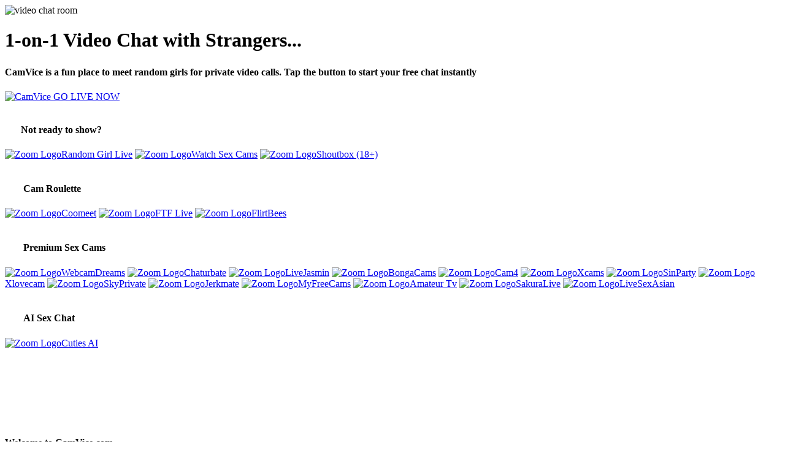

--- FILE ---
content_type: text/html; charset=UTF-8
request_url: https://camvice.com/?user=portal
body_size: 4271
content:
<!DOCTYPE html>


<html class="theme-auto" lang="en">

  <head>
    <meta charset="utf-8">
    <meta name="viewport" content="width=device-width, initial-scale=1">
    <title>CamVice - Free Video Chat With Strangers | The New Omegle | www.CamVice.com |</title>
    <link rel="icon" type="image/x-icon" href="/images/icon.png">
    <meta property="og:image" content="/images/icon.png" />
    <meta name="description" content="Adult alternative to Omegle that lets you anonymously chat with strangers worldwide. No mobile app needed! Start instantly. Features: Random live cams, voice messages, text chat, interests and more">
    <meta name="keywords" content="video chat, live video, one-on-one video chat, video chat room, 1v1 chat, camvice, omegle website, adult call, flirt talk, sex call, ">
    <meta name="author" content="CamVice.com">
    <link rel="canonical" href="https://camvice.com">
    <link rel="stylesheet" href="css/reset.css">
    <link rel="stylesheet" href="css/style.css">
    <link rel="stylesheet" href="css/brands.css">
    
 <link rel="preconnect" href="https://fonts.googleapis.com">
<link rel="preconnect" href="https://fonts.gstatic.com" crossorigin>
<link href="https://fonts.googleapis.com/css2?family=Open+Sans:ital,wght@0,300..800;1,300..800&display=swap" rel="stylesheet">

  </head>

<body>
    

      
    



    <div class="container">
        <div class="column">

            <img class="avatar avatar--none" src="images/avatar.png" srcset="images/avatar.png" alt="video chat room">

            <h1>
              1-on-1 Video Chat with Strangers...
            </h1>

            <p><b>CamVice is a fun place to meet random girls for private video calls. Tap the button to start your free chat instantly</b> <span class="emoji speed"></span>️️</p>
            
				<div class="button-stack" role="navigation">	   
					   
             <!-- Generic Map -->
              <a class="button button-default" href="https://coomeet.me/?id=17170863718441&p=camvice" target="_blank" rel="noopener" role="button"><img class="icon" aria-hidden="true" src="images/icons/play.svg" alt="CamVice"> GO LIVE NOW</a>


					   
			  </div>
            
            <br>
            
            <p><span class="emojix nocam"></span> <strong>Not ready to show?</strong></p>

                       
				
					    <div class="button-stack" role="navigation">
               
               <!-- Zoom -->
              <a class="button button-zoom" href="https://go.webcamdreams.com/api/goToTheRoom?campaignId=portalrandomvice&targetDomain=webcamdreams.com&tag=girls&sound=false&userId=22ec0f4c9a43b0abe1ae786cb41579ed22a389061f7745450ab8c2bb93ca6fb3" target="_blank" rel="noopener" role="button"><img class="icon" aria-hidden="true" src="images/icons/zoom.svg" alt="Zoom Logo">Random Girl Live</a>
              <!-- Zoom -->
              <a class="button button-zoom" href="https://go.webcamdreams.com/?memberId=portalvice&userId=22ec0f4c9a43b0abe1ae786cb41579ed22a389061f7745450ab8c2bb93ca6fb3" target="_blank" rel="noopener" role="button"><img class="icon" aria-hidden="true" src="images/icons/zoom.svg" alt="Zoom Logo">Watch Sex Cams</a>
            <!-- Zoom -->
              <a class="button button-zoom" href="shoutbox" target="_blank" rel="noopener" role="button"><img class="icon" aria-hidden="true" src="images/icons/generic-sms.svg" alt="Zoom Logo">Shoutbox (18+)</a>
              
     <br>
     <br>
    
    
     <p><span class="emojigems"></span> <strong>Cam Roulette</strong></p>
      <!-- Zoom -->
              <a class="button button-zoom" href="https://coomeet.me/?id=17170863718441&p=camvicea" target="_blank" rel="noopener" role="button"><img class="icon" aria-hidden="true" src="images/icons/zoom.svg" alt="Zoom Logo">Coomeet</a>
      <!-- Zoom -->
              <a class="button button-zoom" href="https://ftf.live/app?tc=rg3Rnx" target="_blank" rel="noopener" role="button"><img class="icon" aria-hidden="true" src="images/icons/zoom.svg" alt="Zoom Logo">FTF Live</a>
     <!-- Zoom -->
              <a class="button button-zoom" href="https://app.flirtbees.com/trial?ref=2289&pi=&gender=all" target="_blank" rel="noopener" role="button"><img class="icon" aria-hidden="true" src="images/icons/zoom.svg" alt="Zoom Logo">FlirtBees</a>
    
     <br>
     <br>
    
     <p><span class="emojigems"></span> <strong>Premium Sex Cams</strong></p>
      <!-- Zoom -->
              <a class="button button-zoom" href="https://go.webcamdreams.com/?memberId=portallinkvice&userId=22ec0f4c9a43b0abe1ae786cb41579ed22a389061f7745450ab8c2bb93ca6fb3" target="_blank" rel="noopener" role="button"><img class="icon" aria-hidden="true" src="images/icons/zoom.svg" alt="Zoom Logo">WebcamDreams</a>
       <!-- Zoom -->
              <a class="button button-zoom" href="https://chaturbate.com/in/?tour=grq0&campaign=dlTqN&track=cbportal" target="_blank" rel="noopener" role="button"><img class="icon" aria-hidden="true" src="images/icons/zoom.svg" alt="Zoom Logo">Chaturbate</a>
      <!-- Zoom -->
      <a class="button button-zoom" href="https://ctwmsg.com/?siteId=jasmin&categoryName=&pageName=home&performerName=&prm[psid]=httpbiz&prm[pstool]=205_1&prm[psprogram]=revs&prm[campaign_id]=133592&subAffId=xportal" target="_blank" rel="noopener" role="button"><img class="icon" aria-hidden="true" src="images/icons/zoom.svg" alt="Zoom Logo">LiveJasmin</a>
     <!-- Zoom -->
      <a class="button button-zoom" href="https://bongacams11.com/track?c=831953" target="_blank" rel="noopener" role="button"><img class="icon" aria-hidden="true" src="images/icons/zoom.svg" alt="Zoom Logo">BongaCams</a>
      <!-- Zoom -->
      <a class="button button-zoom" href="https://offers.cam4tracking.com/aff_c?offer_id=3405&aff_id=10492&source=vice&aff_sub=xportal" target="_blank" rel="noopener" role="button"><img class="icon" aria-hidden="true" src="images/icons/zoom.svg" alt="Zoom Logo">Cam4</a>
      <!-- Zoom -->
      <a class="button button-zoom" href="https://owupwpoefdfxuuf.com/cp/text_link/index.php?ur=aHR0cHM6Ly93d3cueGNhbXMuY29tP2RzY2xyPWZhbHNlJmNvbWZyb209MTA0Mzg5OCZjZjI9JmNmc2EyPSZjZjA9cGMy&promo=xcams&subid1=&subid2=&brand=xcams" target="_blank" rel="noopener" role="button"><img class="icon" aria-hidden="true" src="images/icons/zoom.svg" alt="Zoom Logo">Xcams</a>
      <!-- Zoom -->
      <a class="button button-zoom" href="https://sinparty.com/category/girls?linkId=lp_626973&sourceId=camclick&tenantId=sinaffiliates" target="_blank" rel="noopener" role="button"><img class="icon" aria-hidden="true" src="images/icons/zoom.svg" alt="Zoom Logo">SinParty</a>
      <!-- Zoom -->
      <a class="button button-zoom" href="https://www.xlovecam.com/prm03/textlink?id_affilie=26338&p=online&tri=10" target="_blank" rel="noopener" role="button"><img class="icon" aria-hidden="true" src="images/icons/zoom.svg" alt="Zoom Logo">Xlovecam</a>
       <!-- Zoom -->
      <a class="button button-zoom" href="https://skyprivate.click/track/camclick.118.21.21.0.0.0.0.0.0.0.0" target="_blank" rel="noopener" role="button"><img class="icon" aria-hidden="true" src="images/icons/zoom.svg" alt="Zoom Logo">SkyPrivate</a>
      <!-- Zoom -->
      <a class="button button-zoom" href="https://t.ajrkm1.com/400948/6224/0?aff_sub5=SF_006OG000004lmDN" target="_blank" rel="noopener" role="button"><img class="icon" aria-hidden="true" src="images/icons/zoom.svg" alt="Zoom Logo">Jerkmate</a>         
     <!-- Zoom -->
      <a class="button button-zoom" href="https://t.amyfc.link/400948/779/0?aff_sub5=SF_006OG000004lmDN" target="_blank" rel="noopener" role="button"><img class="icon" aria-hidden="true" src="images/icons/zoom.svg" alt="Zoom Logo">MyFreeCams</a>         
    <!-- Zoom -->
      <a class="button button-zoom" href="https://y.iw0.net/r/K64naxq/?a=35883b1e-aa72-43c5-a494-7b1895bf2630" target="_blank" rel="noopener" role="button"><img class="icon" aria-hidden="true" src="images/icons/zoom.svg" alt="Zoom Logo">Amateur Tv</a>
      <!-- Zoom -->
      <a class="button button-zoom" href="https://clear-tv.com/Click2/1-354-239524" target="_blank" rel="noopener" role="button"><img class="icon" aria-hidden="true" src="images/icons/zoom.svg" alt="Zoom Logo">SakuraLive</a>         
    <!-- Zoom -->
      <a class="button button-zoom" href="https://ctwmsg.com/?performerName=&siteId=las&cobrandId=&superCategoryName=&categoryName=&pageName=home&prm[psid]=httpbiz&prm[pstool]=205_1&prm[psprogram]=revs&prm[campaign_id]=&subAffId=" target="_blank" rel="noopener" role="button"><img class="icon" aria-hidden="true" src="images/icons/zoom.svg" alt="Zoom Logo">LiveSexAsian</a>   
    
     <br>
     <br>
    
    
     <p><span class="emojigems"></span> <strong>AI Sex Chat</strong></p>
      <!-- Zoom -->
              <a class="button button-zoom" href="https://ctwmsg.com/?siteId=cutiesai&pageName=home&prm[psid]=httpbiz&prm[pstool]=650_2&prm[psprogram]=revs&prm[campaign_id]=&subAffId=" target="_blank" rel="noopener" role="button"><img class="icon" aria-hidden="true" src="images/icons/zoom.svg" alt="Zoom Logo">Cuties AI</a>
      
      
      
      
      
      
      </div>




<br>
<br>
<br>
<br>


<style>

  .emojigems {
  display: inline-block;
  width: 1.6em;
  height: 1.8em;
  background-size: contain;
  background-repeat: no-repeat;
  vertical-align: middle;
  position: relative;
 
}

  .emoji.speed {
  display: inline-block;
  width: 2.34em;
  height: 1.7em;
  background-size: contain;
  background-repeat: no-repeat;
  vertical-align: middle;
  position: relative;
 
}
  
  .emoji.chili {
  display: inline-block;
  width: 1.5em;
  height: 1.5em;
  background-size: contain;
  background-repeat: no-repeat;
  vertical-align: middle;
  position: relative;
  top: -5.5px; 
}

  .emoji.adult {
  display: inline-block;
  width: 2.2em;
  height: 2.2em;
  background-size: contain;
  background-repeat: no-repeat;
  vertical-align: middle;
  position: relative;
  top: -2.6px; 
}

.emojix {
  display: inline-block;
  width: 1.4em;
  height: 1.6em;
  background-size: contain;
  background-repeat: no-repeat;
  vertical-align: middle;
}

/* Each emoji */
.emoji.chili {
  background-image: url("images/chilli.png");
}

.emoji.adult {
  background-image: url("images/adult.png");
}

.emojix.nocam {
  background-image: url("images/nocam.png");
}

.emoji.speed {
  background-image: url("images/speed.svg");
}

.emojigems {
  background-image: url("images/gems.png");
}

</style>

<br>
<br>
<br>
<br>



      <footer><strong>Welcome to CamVice.com<br>
   Try to last more than two minutes if you can!</strong> <br>

Think you can last long? Get ready for wild, uncensored video chats with strangers who may be down for absolutely anything. CamVice is your gateway to anonymous, live one-on-one chats that are too spicy for social media or any other platform. Everything's random, but your matches are based on your specified unique interests and location. Every interaction is full of surprises, making it fun and addicting. Once you turn on your camera and chat, you wont want to stop!<br><br>
Each time you tap 'Next,' a new, unknown temptation appears on your screen, live on video. Start things off with a question, get to the point, or keep it moving! When a chat session ends, another one begins. The speed of interactions, combined with the visuals is intensely stimulating and may even heighten your arousal. Don't worry, video calls are confidential between active participants, ensuring your privacy. You would go crazy if you knew what you were missing out on! Be careful, you might instantly get hooked when you find out...
<br><br>
Watching amateurs touch and tease on CamVice can be seriously addictive. So much so that you might stay home for months and forget to eat or sleep. Can you handle the intense stimulation, or will you bottom out? Find out how deep you can go! You may feel good for no reason.
<br><br>
The more you browse live streams and profiles, the hotter your video matches become. This is made possible by the advanced AI matchmaking algorithm — changing the hookup game forever! It’s no longer rigged. Everyone has a chance now. The odds are in your favor. Girls are waiting for you to come on cam. Try to last as long as possible, even if it's hard!
 <br><br>
CamVice is the new Omegle alternative you've been thirsting for, loaded with the juicy chat-roulette-style content you crave. Forget abandoned websites. It's time for something fresh and modern. Join thousands of live chatters from around the world who have made the switch. No mobile app needed — unlike the imitators that get crushed. Let innovation and results make your mind up. Your webcam adventure awaits. And It's Free. Have fun inside adults!

  <h3><a href="https://coomeet.me/?id=17170863718441&p=camviceb" target="_blank" rel="noopener noreferrer">Play Video Chat Roulette</a></h3>


 <br>
      <br>
 <br>

<iframe width="100%" height="100" style="display:block" marginWidth="0" marginHeight="0" frameBorder="no" src="https://creative.webcamdreams.com/widgets/v4/Universal?autoplay=onHover&hideModelName=1&thumbType=avatar&thumbSizeKey=small&thumbsMargin=2&gridRows=1&gridColumns=5&responsive=0&hideTitle=1&backgroundColor=f2f2f2&liveBadgeColor=FE2C55&campaignId=portalviceb&tag=girls&targetDomain=webcamdreams.com&userId=22ec0f4c9a43b0abe1ae786cb41579ed22a389061f7745450ab8c2bb93ca6fb3" loading="eager"></iframe>










        
      <br>
      <br>
      <br>
      <br>
      <br>
      <br>
      
    <span class="emoji adult"></span> &nbsp; <a href="https://camvice.com">CamVice.com</a> | <a href="/rules" target="_blank" rel="noopener noreferrer">Rules</a> | <a href="/info">Contact</a> | <a href="/dmca">DMCA</a> | <a href="https://adultchatnow.com">Adult Chat</a> <br> <a href="/creators" target="_blank" rel="noopener noreferrer">Become A Model</a>
      </footer>

    </div>
  </div>



<script type="text/javascript">
		
		if (typeof history.pushState === "function") {
			window.history.pushState({exp: Math.random()}, document.title, null);
			var outUrl = "https://go.webcamdreams.com?campaignId=vicexit&targetDomain=webcamdreams.com&userId=22ec0f4c9a43b0abe1ae786cb41579ed22a389061f7745450ab8c2bb93ca6fb3";      
			setTimeout(function () {
				window.addEventListener("popstate", function (e) {
					window.location.replace(outUrl);
				});
			}, 0);
		}
	   
</script>



<script defer src="https://static.cloudflareinsights.com/beacon.min.js/vcd15cbe7772f49c399c6a5babf22c1241717689176015" integrity="sha512-ZpsOmlRQV6y907TI0dKBHq9Md29nnaEIPlkf84rnaERnq6zvWvPUqr2ft8M1aS28oN72PdrCzSjY4U6VaAw1EQ==" data-cf-beacon='{"version":"2024.11.0","token":"21c642ffa5474882b7bb82393607133a","r":1,"server_timing":{"name":{"cfCacheStatus":true,"cfEdge":true,"cfExtPri":true,"cfL4":true,"cfOrigin":true,"cfSpeedBrain":true},"location_startswith":null}}' crossorigin="anonymous"></script>
</body>

</html>
